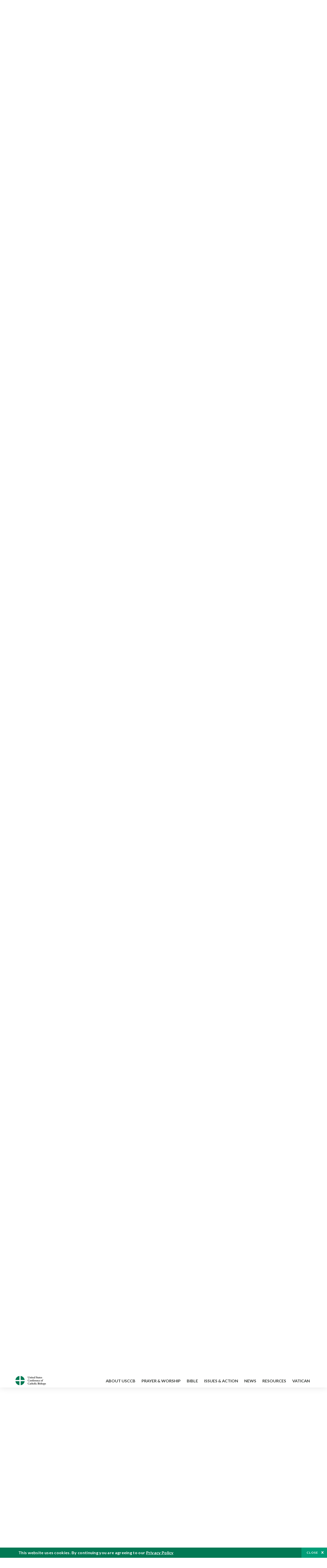

--- FILE ---
content_type: text/html; charset=UTF-8
request_url: https://bible.usccb.org/bible/john/6?58
body_size: 20351
content:
<!DOCTYPE html>
<html lang="en" dir="ltr" prefix="og: https://ogp.me/ns#">
  <head>
<!-- Google Tag Manager -->
<script>(function(w,d,s,l,i){w[l]=w[l]||[];w[l].push({'gtm.start':
new Date().getTime(),event:'gtm.js'});var f=d.getElementsByTagName(s)[0],
j=d.createElement(s),dl=l!='dataLayer'?'&l='+l:'';j.async=true;j.src=
'https://www.googletagmanager.com/gtm.js?id='+i+dl;f.parentNode.insertBefore(j,f);
})(window,document,'script','dataLayer','GTM-5JHPTP');</script>
<!-- End Google Tag Manager -->
    <meta charset="utf-8" />
<meta name="description" content="CHAPTER 6 Multiplication of the Loaves.* 1a After this, Jesus went across the Sea of Galilee [of Tiberias].* 2A large crowd followed him, because they saw the signs he was performing on the sick. 3Jesus went up on the moun" />
<link rel="canonical" href="https://bible.usccb.org/bible/john/6" />
<meta property="og:site_name" content="USCCB" />
<meta property="og:url" content="https://bible.usccb.org/bible/john/6" />
<meta property="og:title" content="John, CHAPTER 6" />
<meta property="og:description" content="Daily Bible Readings, Podcast Audio and Videos and Prayers brought to you by the United States Conference of Catholic Bishops." />
<meta property="og:image" content="https://bible.usccb.org/sites/default/files/usccb_logo_text.png" />
<meta property="og:image:url" content="https://bible.usccb.org/sites/default/files/usccb_logo_text.png" />
<meta name="twitter:card" content="summary_large_image" />
<meta name="twitter:title" content="John, CHAPTER 6" />
<meta name="twitter:site" content="@usccb" />
<meta name="twitter:description" content="Daily Bible Readings, Podcast Audio and Videos and Prayers brought to you by the United States Conference of Catholic Bishops." />
<meta name="twitter:creator" content="@usccb" />
<meta name="twitter:image" content="https://bible.usccb.org/sites/default/files/usccb_logo_text.png" />
<meta name="Generator" content="Drupal 10 (https://www.drupal.org)" />
<meta name="MobileOptimized" content="width" />
<meta name="HandheldFriendly" content="true" />
<meta name="viewport" content="width=device-width, initial-scale=1.0" />
<meta property="og:url" content="https://bible.usccb.org/bible/john/6" />
<meta property="og:title" content="John, CHAPTER 6 | USCCB" />
<meta property="og:image" content="https://bible.usccb.org/themes/custom/usccb_readings/images/share.jpg" />
<meta property="twitter:card" content="summary" />
<meta property="twitter:title" content="John, CHAPTER 6 | USCCB" />
<meta property="twitter:image" content="https://bible.usccb.org/themes/custom/usccb_readings/images/share.jpg" />
<meta property="twitter:url" content="https://bible.usccb.org/bible/john/6" />
<link rel="alternate" type="text/markdown" title="John, CHAPTER 6" href="https://bible.usccb.org/bible/john/6.md" />
<link rel="icon" href="/sites/default/files/Ox8RYeG3.ico" type="image/vnd.microsoft.icon" />
<link rel="alternate" hreflang="en" href="https://bible.usccb.org/bible/john/6" />
<link rel="amphtml" href="https://bible.usccb.org/bible/john/6?amp" />

    <title>John, CHAPTER 6 | USCCB</title>
    <link rel="stylesheet" media="all" href="/sites/default/files/css/css_nwZEUMRor3e8VPqiNcx6BoIMwMl2SFRjfI7g1g0NedM.css?delta=0&amp;language=en&amp;theme=usccb_readings&amp;include=eJxtjMEOAiEMRH8It59ESplgYwFDQbN-vZs1evIy780chjUWbcQngrChZR70lW1eURHE2H2nxP7zCncu8CB9gFoflU1fCFhRer8pDtS7KTcB_Rtj4oHgu0_Uz_NykRQHOGsrTsV6Yrv43O3o4aF4Op251Z6X4Q3GGkkd" />
<link rel="stylesheet" media="all" href="/sites/default/files/css/css_JDMbDnyz3oec4pEYs8M3JJkUqP7WY31Muh8oNfhZC8c.css?delta=1&amp;language=en&amp;theme=usccb_readings&amp;include=eJxtjMEOAiEMRH8It59ESplgYwFDQbN-vZs1evIy780chjUWbcQngrChZR70lW1eURHE2H2nxP7zCncu8CB9gFoflU1fCFhRer8pDtS7KTcB_Rtj4oHgu0_Uz_NykRQHOGsrTsV6Yrv43O3o4aF4Op251Z6X4Q3GGkkd" />

    
    <meta name="msvalidate.01" content="3269934155CEF2C15973D293DE678355" />
  </head>
  <body class="path-node page-node-type-bible">
<!-- Google Tag Manager (noscript) -->
<noscript><iframe src="https://www.googletagmanager.com/ns.html?id=GTM-5JHPTP"
height="0" width="0" style="display:none;visibility:hidden"></iframe></noscript>
<!-- End Google Tag Manager (noscript) -->
        <a href="#main-content" class="visually-hidden focusable skip-link">
      Skip to main content
    </a>
    
      <div class="dialog-off-canvas-main-canvas" data-off-canvas-main-canvas>
    <div class="layout-container">

  <header id="header" role="banner">
    <div class="container">
        <div class="region region-logo">
    <div id="block-ai-branding" class="block block-system block-system-branding-block">
  
    
        <a href="https://usccb.org" rel="home" class="site-logo">
      <img src="/themes/custom/usccb_readings/usccb-logo.svg" alt="Home" />
    </a>
      </div>

  </div>

        <div class="region region-header">
    <div class="wrapper">
      <div class="search-form block block-ai-search-form block-search-block" data-drupal-selector="search-form" id="block-searchblock">
  
    
  <span class="toggler icon-search"></span>
      <form action="/bible/john/6?58=" method="post" id="search-form" accept-charset="UTF-8">
  <div class="js-form-item form-item js-form-type-textfield form-type-textfield js-form-item-search form-item-search form-no-label">
        <input data-drupal-selector="edit-search" type="text" id="edit-search" name="search" value="" size="60" maxlength="128" placeholder="Search" class="form-text" />

        </div>
<input data-drupal-selector="edit-submit" type="submit" id="edit-submit" name="op" value="Go" class="button js-form-submit form-submit" />
<input autocomplete="off" data-drupal-selector="form-czsbx2ykzsvclqcae3kwhgfxqn3zhrs-zv3lzzacwbi" type="hidden" name="form_build_id" value="form-CZsbx2ykzsvCLqCAe3Kwhgfxqn3zHRS-zV3lzZacWbI" />
<input data-drupal-selector="edit-search-form" type="hidden" name="form_id" value="search_form" />

</form>

  </div>


	<nav role="navigation" aria-labelledby="block-menu-top-buttons-menu" id="block-menu-top-buttons" class="block block-menu navigation menu--top-buttons">
            
  <h2 class="visually-hidden" id="block-menu-top-buttons-menu">Menu: Top Buttons</h2>
  

        
              <ul class="menu">
                                         
            
      <li class="menu-item mobile-off">
        <a href="https://usccb.org/help-now" class="btn big" target="_self" data-drupal-link-system-path="node/25731">Help Now</a>
              </li>
                                     
            
      <li class="menu-item mobile-on">
        <a href="https://bible.usccb.org/" class="btn big">Readings</a>
              </li>
                       
            
      <li class="menu-item">
        <a href="https://usccb.org/search" class="icon icon-search no-label" data-drupal-link-system-path="search">Search</a>
              </li>
        </ul>
  


  </nav>



	<nav role="navigation" aria-labelledby="block-menu-top-menu" id="block-menu-top" class="block block-menu navigation menu--top">
            
  <h2 class="visually-hidden" id="block-menu-top-menu">Menu: Top</h2>
  

        
              <ul class="menu">
                           
            
      <li class="menu-item">
        <a href="https://bible.usccb.org/" class="no-margin">Daily Readings</a>
              </li>
                       
            
      <li class="menu-item">
        <a href="https://bible.usccb.org/readings/calendar" class="icon-calendar no-name">Daily Readings Calendar</a>
              </li>
                       
            
      <li class="menu-item">
        <a href="https://usccb.org/mass-times" data-drupal-link-system-path="mass-times">Find a Parish</a>
              </li>
                       
            
      <li class="menu-item">
        <a href="https://usccb.org/committees/protection-children-young-people/how-report-abuse" data-drupal-link-system-path="node/51478">Report Abuse</a>
              </li>
        </ul>
  


  </nav>


    </div>
  </div>

    </div>
  </header>
  <div id="primary_menu" role="banner">
    <div class="container">
        <div class="region region-primary-menu">
    <div id="block-importedmenumain" class="block block-block-content block-block-content604d0cab-656d-4261-ab18-80c24d9bdbd0">
  
    
      
	<nav role="navigation" aria-labelledby="block-ai-main-menu-menu" id="block-ai-main-menu" class="block block-menu navigation menu--main">
            
  <h2 class="visually-hidden" id="block-ai-main-menu-menu">Main navigation</h2>
  

        
              <ul class="menu">
                                         
            
      <li class="menu-item mobile-on">
        <a href="https://bible.usccb.org/">Daily Readings</a>
              </li>
                       
            
      <li class="menu-item menu-item--expanded">
        <span class="linkoff">About USCCB</span>
                                <ul class="menu">
                           
            
      <li class="menu-item">
        <a href="https://usccb.org/about" data-drupal-link-system-path="node/25775">Our Role &amp; Mission</a>
              </li>
                       
            
      <li class="menu-item">
        <a href="https://usccb.org/about/strategic-plan">Mission Directive</a>
              </li>
                       
            
      <li class="menu-item">
        <a href="https://usccb.org/about/leadership" data-drupal-link-system-path="node/25809">Leadership</a>
              </li>
                       
            
      <li class="menu-item">
        <a href="https://usccb.org/about/bishops-and-dioceses" data-drupal-link-system-path="node/25779">Bishops and Dioceses</a>
              </li>
                       
            
      <li class="menu-item">
        <a href="https://usccb.org/offices" data-drupal-link-system-path="node/25825">Offices &amp; Committees</a>
              </li>
                       
            
      <li class="menu-item menu-item--collapsed">
        <a href="https://usccb.org/committees/communications/usccb-general-assemblies">Plenary Assemblies</a>
              </li>
                       
            
      <li class="menu-item">
        <a href="https://usccb.org/about/financial-reporting" data-drupal-link-system-path="node/25782">Financial Reporting</a>
              </li>
                       
            
      <li class="menu-item">
        <a href="https://usccb.org/careers" data-drupal-link-system-path="node/25777">Careers</a>
              </li>
                       
            
      <li class="menu-item">
        <a href="https://usccb.org/events" data-drupal-link-system-path="events">Events</a>
              </li>
                       
            
      <li class="menu-item">
        <a href="https://usccb.org/contact-us" data-drupal-link-system-path="node/25659">Contact</a>
              </li>
        </ul>
  
              </li>
                       
            
      <li class="menu-item menu-item--expanded">
        <span class="linkoff">Prayer &amp; Worship</span>
                                <ul class="menu">
                           
            
      <li class="menu-item">
        <a href="https://bible.usccb.org/readings/calendar">Daily Readings Calendar</a>
              </li>
                       
            
      <li class="menu-item">
        <a href="https://usccb.org/catholic-prayers" data-drupal-link-system-path="node/25816">Prayer</a>
              </li>
                       
            
      <li class="menu-item">
        <a href="https://usccb.org/mass-times" data-drupal-link-system-path="mass-times">Search Mass Times</a>
              </li>
                       
            
      <li class="menu-item">
        <a href="https://usccb.org/prayer-and-worship/the-mass" data-drupal-link-system-path="node/25850">The Mass</a>
              </li>
                       
            
      <li class="menu-item">
        <a href="https://usccb.org/prayer-and-worship/sacraments-and-sacramentals" data-drupal-link-system-path="node/25826">Sacraments</a>
              </li>
                       
            
      <li class="menu-item">
        <a href="https://usccb.org/prayer-and-worship/liturgy-of-the-hours" data-drupal-link-system-path="node/25818">Liturgy of the Hours</a>
              </li>
                       
            
      <li class="menu-item">
        <a href="https://usccb.org/prayer-worship/liturgical-year" data-drupal-link-system-path="node/49484">Liturgical Year &amp; Calendar</a>
              </li>
        </ul>
  
              </li>
                       
            
      <li class="menu-item menu-item--expanded">
        <span class="linkoff">Bible</span>
                                <ul class="menu">
                           
            
      <li class="menu-item">
        <a href="https://usccb.org/bible/understanding-the-bible" data-drupal-link-system-path="node/25778">Understanding the Bible</a>
              </li>
                       
            
      <li class="menu-item">
        <a href="https://bible.usccb.org/bible">Books of the Bible</a>
              </li>
                       
            
      <li class="menu-item">
        <a href="https://usccb.org/offices/new-american-bible/approved-translations-bible" data-drupal-link-system-path="node/41935">Approved Translations</a>
              </li>
                       
            
      <li class="menu-item">
        <a href="https://usccb.org/faq" data-drupal-link-system-path="taxonomy/term/8664">Bible FAQ</a>
              </li>
                       
            
      <li class="menu-item">
        <a href="https://usccb.org/offices/new-american-bible/study-materials" data-drupal-link-system-path="node/41917">Study Materials</a>
              </li>
                       
            
      <li class="menu-item">
        <a href="https://usccb.org/offices/new-american-bible/liturgy" data-drupal-link-system-path="node/41919">The Bible in Liturgy</a>
              </li>
                       
            
      <li class="menu-item">
        <a href="https://usccb.org/offices/new-american-bible/permissions" data-drupal-link-system-path="node/41922">Bible Permissions</a>
              </li>
        </ul>
  
              </li>
                       
            
      <li class="menu-item menu-item--expanded">
        <span class="linkoff">Issues &amp; Action</span>
                                <ul class="menu">
                                         
            
      <li class="menu-item menu-item--expanded opened no-closed">
        <span class="linkoff">Issues</span>
                                <ul class="menu">
                           
            
      <li class="menu-item">
        <a href="https://usccb.org/topics" data-drupal-link-system-path="node/25658">Topics</a>
              </li>
        </ul>
  
              </li>
                                     
            
      <li class="menu-item menu-item--expanded opened no-closed">
        <span class="linkoff">Act Now</span>
                                <ul class="menu">
                           
            
      <li class="menu-item">
        <a href="https://usccb.org/help-now" data-drupal-link-system-path="node/25731">Help Now</a>
              </li>
                       
            
      <li class="menu-item">
        <a href="https://usccb.org/take-action" data-drupal-link-system-path="node/30414">Take Action</a>
              </li>
                       
            
      <li class="menu-item">
        <a href="https://www.votervoice.net/USCCB/home" target="_blank">Contact Public Officials</a>
              </li>
                       
            
      <li class="menu-item">
        <a href="https://usccb.org/events" data-drupal-link-system-path="events">Meetings &amp; Events</a>
              </li>
                       
            
      <li class="menu-item">
        <a href="https://usccb.org/get-connected" data-drupal-link-system-path="node/25811">Get Connected</a>
              </li>
                       
            
      <li class="menu-item">
        <a href="https://usccb.org/issues-and-action/take-action-now/pray" data-drupal-link-system-path="node/25851">Pray</a>
              </li>
        </ul>
  
              </li>
        </ul>
  
              </li>
                                     
            
      <li class="menu-item menu-item--expanded align-right">
        <span class="linkoff">News</span>
                                <ul class="menu">
                           
            
      <li class="menu-item">
        <a href="https://usccb.org/newsroom" class="main-menu-link newsroom" data-drupal-link-system-path="newsroom">Newsroom</a>
              </li>
                       
            
      <li class="menu-item">
        <a href="https://usccb.org/newsroom?f%5B0%5D=type%3A9043" class="main-menu-link catholic-news-service" data-drupal-link-query="{&quot;f&quot;:[&quot;type:9043&quot;]}" data-drupal-link-system-path="newsroom">Catholic News Service</a>
              </li>
                       
            
      <li class="menu-item">
        <a href="https://usccb.org/offices/public-affairs" data-drupal-link-system-path="node/40">Public Affairs</a>
              </li>
                       
            
      <li class="menu-item">
        <a href="https://usccb.org/podcasts">Catholic Current Podcasts</a>
              </li>
        </ul>
  
              </li>
                                     
            
      <li class="menu-item menu-item--expanded align-right">
        <span class="linkoff">Resources</span>
                                <ul class="menu">
                           
            
      <li class="menu-item">
        <a href="https://usccb.org/resources" data-drupal-link-system-path="node/25748">Resource Library</a>
              </li>
                       
            
      <li class="menu-item">
        <a href="https://www.usccb.org/beliefs-and-teachings/what-we-believe/catechism/catechism-of-the-catholic-church">Catechism of the Catholic Church</a>
              </li>
                       
            
      <li class="menu-item">
        <a href="https://www.usccb.org/committees/jubilee-2025" title="Link to USCCB Jubilee 2025 ">Jubilee 2025</a>
              </li>
                       
            
      <li class="menu-item">
        <a href="https://usccb.org/get-connected" data-drupal-link-system-path="node/25811">Get Connected</a>
              </li>
                       
            
      <li class="menu-item">
        <a href="https://usccb.org/newsletters" data-drupal-link-system-path="node/50856">Newsletter Signup</a>
              </li>
                       
            
      <li class="menu-item">
        <a href="https://www.catholicnews.com/movie-reviews/" target="_blank">Movie Reviews</a>
              </li>
                       
            
      <li class="menu-item">
        <a href="https://usccb.org/events" data-drupal-link-system-path="events">Events Calendar</a>
              </li>
        </ul>
  
              </li>
                                     
            
      <li class="menu-item menu-item--expanded align-right">
        <span title="Link list for Vatican website">Vatican</span>
                                <ul class="menu">
                           
            
      <li class="menu-item">
        <a href="https://www.vatican.va/content/vatican/en.html" title="The Holy See Website">The Holy See</a>
              </li>
                       
            
      <li class="menu-item">
        <a href="https://www.vaticannews.va/" title="News from the Vatican website">Vatican News</a>
              </li>
        </ul>
  
              </li>
        </ul>
  


  </nav>

  </div>
<div id="block-colorlogo" class="b-color-logo block block-block-content block-block-contentac11a3d7-d882-4a0b-868e-977b3c672af2">
  
    
      
	<p><a href="/"><img alt="United States Conference of Catholic Bishops" data-entity-type="file" data-entity-uuid="be71ae96-e4ab-488a-adc1-259f103ab267" src="/sites/default/files/inline-images/usccb-logo-color.png" width="600" height="180" loading="lazy"></a></p>


  </div>
<div class="search-form mobile block block-ai-search-form block-search-block" data-drupal-selector="search-form-2" id="block-searchblock-2">
  
    
      <form action="/bible/john/6?58=" method="post" id="search-form--2" accept-charset="UTF-8">
  <div class="js-form-item form-item js-form-type-textfield form-type-textfield js-form-item-search form-item-search form-no-label">
        <input data-drupal-selector="edit-search" type="text" id="edit-search--2" name="search" value="" size="60" maxlength="128" placeholder="Search" class="form-text" />

        </div>
<input data-drupal-selector="edit-submit" type="submit" id="edit-submit--2" name="op" value="Go" class="button js-form-submit form-submit" />
<input autocomplete="off" data-drupal-selector="form-2t1txoslad5opz0ypfopm3foub6s6vroshxyvllba-0" type="hidden" name="form_build_id" value="form-2T1txOslAd5OPZ0YPFopM3fouB6s6vROShXYvLlbA-0" />
<input data-drupal-selector="edit-search-form-2" type="hidden" name="form_id" value="search_form" />

</form>

  </div>

  </div>

    </div>
  </div>

  

  

  

  

  <main id="page" role="main">
    <div id="page-container">
      <a id="main-content" tabindex="-1"></a>      <div class="layout-content">
          <div class="region region-content">
    <div data-drupal-messages-fallback class="hidden"></div>
<div id="block-usccb-readings-content" class="block block-system block-system-main-block">
  
    
      <div class="wr-block b-title-page padding-top-s padding-bottom-xxs to-center">
  <div class="container">
    <div class="row">
      <div class="p-wrap">
        <div class="innerblock">
          <h1 class="title-page">John</h1>
        </div>
      </div>
    </div>
  </div>
</div>
<div class="page-container book-page">
  <div class="content">
    <div class="wr-block b-pager padding-top-s border-bottom">
      <div class="container">
        <div class="row">
          <div class="p-wrap">
            <div class="innerblock">
              <nav class="pager" role="navigation" aria-labelledby="pagination-heading">
                <h4 class="pager__heading visually-hidden">Pagination</h4>
                <ul class="pager__items js-pager__items">
                  <li class="pager__item pager__item--previous disabled">
                                                                    <a href="/bible/john/5" title="Go to previous page" rel="prev">
                          <span class="visually-hidden">Previous chapter</span>
                          <span aria-hidden="true">Previous chapter</span
                        >
                        </a>
                                      </li>
                  <li class="pager__item is-active">Chapter 6</li>
                  <li class="pager__item pager__item--next">
                                        <a href="/bible/john/7" title="Go to next page" rel="next">
                                          <span class="visually-hidden">Next chapter</span>
                      <span aria-hidden="true">Next chapter</span>
                                        </a>
                                      </li>
                </ul>
              </nav>
            </div>
          </div>
        </div>
      </div>
    </div>
    <div class="wr-block b-contents">
      <div class="container">
        <div class="row">
          <div class="p-wrap">
            <div class="innerblock">
                <div class="views-element-container"><div class="view view-bible-navigation view-id-bible_navigation view-display-id-block_1 js-view-dom-id-2bb9038570164dd90897487df2aeba02845b57ca55b5275519cb45e1e9e46358">
  
    
      
      <div class="view-content">
      <div class="item-list">
  
  <ul class="items">

          <li><div class="views-field views-field-name"><span class="field-content">            <a href="/bible/john/0">Introduction</a>
    </span></div></li>
          <li><div class="views-field views-field-name"><span class="field-content">            <a href="/bible/john/1">1</a>
    </span></div></li>
          <li><div class="views-field views-field-name"><span class="field-content">            <a href="/bible/john/2">2</a>
    </span></div></li>
          <li><div class="views-field views-field-name"><span class="field-content">            <a href="/bible/john/3">3</a>
    </span></div></li>
          <li><div class="views-field views-field-name"><span class="field-content">            <a href="/bible/john/4">4</a>
    </span></div></li>
          <li><div class="views-field views-field-name"><span class="field-content">            <a href="/bible/john/5">5</a>
    </span></div></li>
          <li><div class="views-field views-field-name"><span class="field-content">            6
    </span></div></li>
          <li><div class="views-field views-field-name"><span class="field-content">            <a href="/bible/john/7">7</a>
    </span></div></li>
          <li><div class="views-field views-field-name"><span class="field-content">            <a href="/bible/john/8">8</a>
    </span></div></li>
          <li><div class="views-field views-field-name"><span class="field-content">            <a href="/bible/john/9">9</a>
    </span></div></li>
          <li><div class="views-field views-field-name"><span class="field-content">            <a href="/bible/john/10">10</a>
    </span></div></li>
          <li><div class="views-field views-field-name"><span class="field-content">            <a href="/bible/john/11">11</a>
    </span></div></li>
          <li><div class="views-field views-field-name"><span class="field-content">            <a href="/bible/john/12">12</a>
    </span></div></li>
          <li><div class="views-field views-field-name"><span class="field-content">            <a href="/bible/john/13">13</a>
    </span></div></li>
          <li><div class="views-field views-field-name"><span class="field-content">            <a href="/bible/john/14">14</a>
    </span></div></li>
          <li><div class="views-field views-field-name"><span class="field-content">            <a href="/bible/john/15">15</a>
    </span></div></li>
          <li><div class="views-field views-field-name"><span class="field-content">            <a href="/bible/john/16">16</a>
    </span></div></li>
          <li><div class="views-field views-field-name"><span class="field-content">            <a href="/bible/john/17">17</a>
    </span></div></li>
          <li><div class="views-field views-field-name"><span class="field-content">            <a href="/bible/john/18">18</a>
    </span></div></li>
          <li><div class="views-field views-field-name"><span class="field-content">            <a href="/bible/john/19">19</a>
    </span></div></li>
          <li><div class="views-field views-field-name"><span class="field-content">            <a href="/bible/john/20">20</a>
    </span></div></li>
          <li><div class="views-field views-field-name"><span class="field-content">            <a href="/bible/john/21">21</a>
    </span></div></li>
    
  </ul>

</div>

    </div>
  
          </div>
</div>

            </div>
          </div>
        </div>
      </div>
    </div>

    <div class="p-wrap col-lg-10 offset-lg-1 col-xl-8 offset-xl-2 col-xxl-6 offset-xxl-3 ">
      <div class="row-2">
        
        <div class="contentarea" id="scribeI"><h3 class="ch" id="51006000">CHAPTER 6</h3>
<p class="pf"><b>Multiplication of the Loaves.</b><a class="fnref" href="#51006001-1"><sup>*</sup></a>
<a name="51006001"><span class="bcv">1</span><a class="enref" href="#51006001-a"><sup>a</sup></a> After this, Jesus went across the Sea of Galilee [of Tiberias].<a class="fnref" href="#51006001-2"><sup>*</sup></a>
<a name="51006002"><span class="bcv">2</span>A large crowd followed him, because they saw the signs he was performing on the sick.
<a name="51006003"><span class="bcv">3</span>Jesus went up on the mountain, and there he sat down with his disciples.
<a name="51006004"><span class="bcv">4</span>The Jewish feast of Passover was near.<a class="enref" href="#51006004-b"><sup>b</sup></a>
<a name="51006005"><span class="bcv">5</span><a class="fnref" href="#51006005-1"><sup>*</sup></a> When Jesus raised his eyes and saw that a large crowd was coming to him, he said to Philip,<a class="enref" href="#51006005-c"><sup>c</sup></a> “Where can we buy enough food for them to eat?”
<a name="51006006"><span class="bcv">6</span><a class="fnref" href="#51006006-1"><sup>*</sup></a> He said this to test him, because he himself knew what he was going to do.
<a name="51006007"><span class="bcv">7</span>Philip answered him, “Two hundred days’ wages<a class="fnref" href="#51006007-1"><sup>*</sup></a> worth of food would not be enough for each of them to have a little [bit].”<a class="enref" href="#51006007-d"><sup>d</sup></a>
<a name="51006008"><span class="bcv">8</span>One of his disciples, Andrew, the brother of Simon Peter, said to him,
<a name="51006009"><span class="bcv">9</span>“There is a boy here who has five barley loaves<a class="fnref" href="#51006009-1"><sup>*</sup></a> and two fish; but what good are these for so many?”<a class="enref" href="#51006009-e"><sup>e</sup></a>
<a name="51006010"><span class="bcv">10</span>Jesus said, “Have the people recline.” Now there was a great deal of grass<a class="fnref" href="#51006010-1"><sup>*</sup></a> in that place. So the men reclined, about five thousand in number.<a class="enref" href="#51006010-f"><sup>f</sup></a>
<a name="51006011"><span class="bcv">11</span>Then Jesus took the loaves, gave thanks, and distributed them to those who were reclining, and also as much of the fish as they wanted.<a class="enref" href="#51006011-g"><sup>g</sup></a>
<a name="51006012"><span class="bcv">12</span>When they had had their fill, he said to his disciples, “Gather the fragments left over, so that nothing will be wasted.”
<a name="51006013"><span class="bcv">13</span>So they collected them, and filled twelve wicker baskets<a class="fnref" href="#51006013-1"><sup>*</sup></a> with fragments from the five barley loaves that had been more than they could eat.
<a name="51006014"><span class="bcv">14</span>When the people saw the sign he had done, they said, “This is truly the Prophet,<a class="fnref" href="#51006014-1"><sup>*</sup></a> the one who is to come into the world.”<a class="enref" href="#51006014-h"><sup>h</sup></a>
<a name="51006015"><span class="bcv">15</span>Since Jesus knew that they were going to come and carry him off to make him king, he withdrew again to the mountain alone.<a class="enref" href="#51006015-i"><sup>i</sup></a>
</a></a></a></a></a></a></a></a></a></a></a></a></a></a></a></p>
<p class="pl"><b>Walking on the Water.</b><a class="fnref" href="#51006016-1"><sup>*</sup></a>
<a name="51006016"><span class="bcv">16</span><a class="enref" href="#51006016-j"><sup>j</sup></a> When it was evening, his disciples went down to the sea,
<a name="51006017"><span class="bcv">17</span>embarked in a boat, and went across the sea to Capernaum. It had already grown dark, and Jesus had not yet come to them.
<a name="51006018"><span class="bcv">18</span>The sea was stirred up because a strong wind was blowing.
<a name="51006019"><span class="bcv">19</span>When they had rowed about three or four miles, they saw Jesus walking on the sea<a class="fnref" href="#51006019-1"><sup>*</sup></a> and coming near the boat, and they began to be afraid.<a class="enref" href="#51006019-k"><sup>k</sup></a>
<a name="51006020"><span class="bcv">20</span>But he said to them, “It is I.<a class="fnref" href="#51006020-1"><sup>*</sup></a> Do not be afraid.”
<a name="51006021"><span class="bcv">21</span>They wanted to take him into the boat, but the boat immediately arrived at the shore to which they were heading.
</a></a></a></a></a></a></p>
<p class="pl"><b>The Bread of Life Discourse.</b>
<a name="51006022"><span class="bcv">22</span><a class="fnref" href="#51006022-1"><sup>*</sup></a> The next day, the crowd that remained across the sea saw that there had been only one boat there, and that Jesus had not gone along with his disciples in the boat, but only his disciples had left.
<a name="51006023"><span class="bcv">23</span><a class="fnref" href="#51006023-1"><sup>*</sup></a> Other boats came from Tiberias near the place where they had eaten the bread when the Lord gave thanks.
<a name="51006024"><span class="bcv">24</span>When the crowd saw that neither Jesus nor his disciples were there, they themselves got into boats and came to Capernaum looking for Jesus.
<a name="51006025"><span class="bcv">25</span>And when they found him across the sea they said to him, “Rabbi, when did you get here?”
<a name="51006026"><span class="bcv">26</span>Jesus answered them and said, “Amen, amen, I say to you, you are looking for me not because you saw signs but because you ate the loaves and were filled.
<a name="51006027"><span class="bcv">27</span>Do not work for food that perishes but for the food that endures for eternal life,<a class="fnref" href="#51006027-1"><sup>*</sup></a> which the Son of Man will give you. For on him the Father, God, has set his seal.”<a class="enref" href="#51006027-l"><sup>l</sup></a>
<a name="51006028"><span class="bcv">28</span>So they said to him, “What can we do to accomplish the works of God?”
<a name="51006029"><span class="bcv">29</span>Jesus answered and said to them, “This is the work of God, that you believe in the one he sent.”
<a name="51006030"><span class="bcv">30</span>So they said to him, “What sign can you do, that we may see and believe in you? What can you do?<a class="enref" href="#51006030-m"><sup>m</sup></a>
<a name="51006031"><span class="bcv">31</span><a class="fnref" href="#51006031-1"><sup>*</sup></a> Our ancestors ate manna in the desert, as it is written:<a class="enref" href="#51006031-n"><sup>n</sup></a>
</a></a></a></a></a></a></a></a></a></a></p>
<p class="pos">‘He gave them bread from heaven to eat.’”</p>
<p class="pcon">
<a name="51006032"><span class="bcv">32</span>So Jesus said to them, “Amen, amen, I say to you, it was not Moses who gave the bread from heaven; my Father gives you the true bread from heaven.<a class="enref" href="#51006032-o"><sup>o</sup></a>
<a name="51006033"><span class="bcv">33</span>For the bread of God is that which comes down from heaven and gives life to the world.”
</a></a></p>
<p>
<a name="51006034"><span class="bcv">34</span><a class="enref" href="#51006034-p"><sup>p</sup></a> So they said to him, “Sir, give us this bread always.”
<a name="51006035"><span class="bcv">35</span><a class="fnref" href="#51006035-1"><sup>*</sup></a> Jesus said to them, “I am the bread of life; whoever comes to me will never hunger, and whoever believes in me will never thirst.<a class="enref" href="#51006035-q"><sup>q</sup></a>
<a name="51006036"><span class="bcv">36</span>But I told you that although you have seen [me], you do not believe.<a class="enref" href="#51006036-r"><sup>r</sup></a>
<a name="51006037"><span class="bcv">37</span>Everything that the Father gives me will come to me, and I will not reject anyone who comes to me,
<a name="51006038"><span class="bcv">38</span>because I came down from heaven not to do my own will but the will of the one who sent me.<a class="enref" href="#51006038-s"><sup>s</sup></a>
<a name="51006039"><span class="bcv">39</span>And this is the will of the one who sent me, that I should not lose anything of what he gave me, but that I should raise it [on] the last day.<a class="enref" href="#51006039-t"><sup>t</sup></a>
<a name="51006040"><span class="bcv">40</span>For this is the will of my Father, that everyone who sees the Son and believes in him may have eternal life, and I shall raise him [on] the last day.”<a class="enref" href="#51006040-u"><sup>u</sup></a>
</a></a></a></a></a></a></a></p>
<p>
<a name="51006041"><span class="bcv">41</span>The Jews murmured about him because he said, “I am the bread that came down from heaven,”
<a name="51006042"><span class="bcv">42</span>and they said, “Is this not Jesus, the son of Joseph? Do we not know his father and mother? Then how can he say, ‘I have come down from heaven’?”<a class="enref" href="#51006042-v"><sup>v</sup></a>
<a name="51006043"><span class="bcv">43</span>Jesus answered and said to them, “Stop murmuring<a class="fnref" href="#51006043-1"><sup>*</sup></a> among yourselves.<a class="enref" href="#51006043-w"><sup>w</sup></a>
<a name="51006044"><span class="bcv">44</span>No one can come to me unless the Father who sent me draw him, and I will raise him on the last day.
<a name="51006045"><span class="bcv">45</span>It is written in the prophets:
</a></a></a></a></a></p>
<p class="pos">‘They shall all be taught by God.’</p>
<p class="pcon">
Everyone who listens to my Father and learns from him comes to me.<a class="enref" href="#51006045-x"><sup>x</sup></a>
<a name="51006046"><span class="bcv">46</span>Not that anyone has seen the Father except the one who is from God; he has seen the Father.<a class="enref" href="#51006046-y"><sup>y</sup></a>
<a name="51006047"><span class="bcv">47</span>Amen, amen, I say to you, whoever believes has eternal life.
<a name="51006048"><span class="bcv">48</span>I am the bread of life.
<a name="51006049"><span class="bcv">49</span>Your ancestors ate the manna in the desert, but they died;<a class="enref" href="#51006049-z"><sup>z</sup></a>
<a name="51006050"><span class="bcv">50</span>this is the bread that comes down from heaven so that one may eat it and not die.
<a name="51006051"><span class="bcv">51</span>I am the living bread that came down from heaven; whoever eats this bread will live forever; and the bread that I will give is my flesh for the life of the world.”<a class="enref" href="#51006051-a"><sup>a</sup></a>
</a></a></a></a></a></a></p>
<p>
<a name="51006052"><span class="bcv">52</span>The Jews quarreled among themselves, saying, “How can this man give us [his] flesh to eat?”
<a name="51006053"><span class="bcv">53</span>Jesus said to them, “Amen, amen, I say to you, unless you eat the flesh of the Son of Man and drink his blood, you do not have life within you.
<a name="51006054"><span class="bcv">54</span>Whoever eats<a class="fnref" href="#51006054-1"><sup>*</sup></a> my flesh and drinks my blood has eternal life, and I will raise him on the last day.
<a name="51006055"><span class="bcv">55</span>For my flesh is true food, and my blood is true drink.
<a name="51006056"><span class="bcv">56</span>Whoever eats my flesh and drinks my blood remains in me and I in him.
<a name="51006057"><span class="bcv">57</span>Just as the living Father sent me and I have life because of the Father, so also the one who feeds on me will have life because of me.<a class="enref" href="#51006057-b"><sup>b</sup></a>
<a name="51006058"><span class="bcv">58</span>This is the bread that came down from heaven. Unlike your ancestors who ate and still died, whoever eats this bread will live forever.”
<a name="51006059"><span class="bcv">59</span>These things he said while teaching in the synagogue in Capernaum.
</a></a></a></a></a></a></a></a></p>
<p class="pl"><b>The Words of Eternal Life.</b><a class="fnref" href="#51006060-1"><sup>*</sup></a>
<a name="51006060"><span class="bcv">60</span>Then many of his disciples who were listening said, “This saying is hard; who can accept it?”
<a name="51006061"><span class="bcv">61</span>Since Jesus knew that his disciples were murmuring about this, he said to them, “Does this shock you?
<a name="51006062"><span class="bcv">62</span>What if you were to see the Son of Man ascending to where he was before?<a class="fnref" href="#51006062-1"><sup>*</sup></a>
<a name="51006063"><span class="bcv">63</span>It is the spirit that gives life, while the flesh<a class="fnref" href="#51006063-1"><sup>*</sup></a> is of no avail. The words I have spoken to you are spirit and life.
<a name="51006064"><span class="bcv">64</span>But there are some of you who do not believe.” Jesus knew from the beginning the ones who would not believe and the one who would betray him.<a class="enref" href="#51006064-c"><sup>c</sup></a>
<a name="51006065"><span class="bcv">65</span>And he said, “For this reason I have told you that no one can come to me unless it is granted him by my Father.”
</a></a></a></a></a></a></p>
<p>
<a name="51006066"><span class="bcv">66</span>As a result of this, many [of] his disciples returned to their former way of life and no longer accompanied him.
<a name="51006067"><span class="bcv">67</span>Jesus then said to the Twelve, “Do you also want to leave?”
<a name="51006068"><span class="bcv">68</span>Simon Peter answered him, “Master, to whom shall we go? You have the words of eternal life.
<a name="51006069"><span class="bcv">69</span>We have come to believe and are convinced that you are the Holy One of God.”<a class="enref" href="#51006069-d"><sup>d</sup></a>
<a name="51006070"><span class="bcv">70</span>Jesus answered them, “Did I not choose you twelve? Yet is not one of you a devil?”
<a name="51006071"><span class="bcv">71</span>He was referring to Judas, son of Simon the Iscariot; it was he who would betray him, one of the Twelve.<a class="enref" href="#51006071-e"><sup>e</sup></a>
</a></a></a></a></a></a></p>
<p class="fn" id="51006001-1">* [<a href="/bible/john/6?1">6:1</a>–<a href="/bible/john/6?15">15</a>] This story of the multiplication of the loaves is the fourth sign (cf. note on <a href="/bible/john/5?1">Jn 5:1</a>–<a href="/bible/john/5?47">47</a>). It is the only miracle story found in all four gospels (occurring twice in Mark and Matthew). See notes on <a href="/bible/matthew/14?13">Mt 14:13</a>–<a href="/bible/matthew/14?21">21</a>; <a href="/bible/matthew/15?32">15:32</a>–<a href="/bible/matthew/15?39">39</a>. John differs on the roles of Philip and Andrew, the proximity of Passover (<a href="/bible/john/6?4">Jn 6:4</a>), and the allusion to Elisha (see <a href="/bible/john/6?9">Jn 6:9</a>). The story here symbolizes the food that is really available through Jesus. It connotes a new exodus and has eucharistic overtones.</p>
<p class="fn" id="51006001-2">* [<a href="/bible/john/6?1">6:1</a>] <span class="ver">[Of Tiberias]</span>: the awkward apposition represents a later name of the Sea of Galilee. It was probably originally a marginal gloss.</p>
<p class="fn" id="51006005-1">* [<a href="/bible/john/6?5">6:5</a>] Jesus takes the initiative (in the synoptics, the disciples do), possibly pictured as (cf. <a href="/bible/john/6?14">Jn 6:14</a>) the new Moses (cf. <a href="/bible/numbers/11?13">Nm 11:13</a>).</p>
<p class="fn" id="51006006-1">* [<a href="/bible/john/6?6">6:6</a>] Probably the evangelist’s comment; in this gospel Jesus is never portrayed as ignorant of anything.</p>
<p class="fn" id="51006007-1">* [<a href="/bible/john/6?7">6:7</a>] <span class="ver">Days’ wages</span>: literally, “denarii”; a Roman denarius is a day’s wage in <a href="/bible/matthew/20?2">Mt 20:2</a>.</p>
<p class="fn" id="51006009-1">* [<a href="/bible/john/6?9">6:9</a>] <span class="ver">Barley loaves</span>: the food of the poor. There seems an allusion to the story of Elisha multiplying the barley bread in <a href="/bible/2kings/4?42">2&nbsp;Kgs 4:42</a>–<a href="/bible/2kings/4?44">44</a>.</p>
<p class="fn" id="51006010-1">* [<a href="/bible/john/6?10">6:10</a>] <span class="ver">Grass</span>: implies springtime, and therefore Passover. <span class="ver">Five thousand</span>: so <a href="/bible/mark/6?39">Mk 6:39</a>, <a href="/bible/mark/6?44">44</a> and parallels.</p>
<p class="fn" id="51006013-1">* [<a href="/bible/john/6?13">6:13</a>] <span class="ver">Baskets</span>: the word describes the typically Palestinian wicker basket, as in <a href="/bible/mark/6?43">Mk 6:43</a> and parallels.</p>
<p class="fn" id="51006014-1">* [<a href="/bible/john/6?14">6:14</a>] <span class="ver">The Prophet</span>: probably the prophet like Moses (see note on <a href="/bible/john/1?21">Jn 1:21</a>). <span class="ver">The one who is to come into the world</span>: probably Elijah; cf. <a href="/bible/malachi/3?1">Mal 3:1</a>, <a href="/bible/malachi/3?23">23</a>.</p>
<p class="fn" id="51006016-1">* [<a href="/bible/john/6?16">6:16</a>–<a href="/bible/john/6?21">21</a>] The fifth sign is a nature miracle, portraying Jesus sharing Yahweh’s power. Cf. the parallel stories following the multiplication of the loaves in <a href="/bible/mark/6?45">Mk 6:45</a>–<a href="/bible/mark/6?52">52</a> and <a href="/bible/matthew/14?22">Mt 14:22</a>–<a href="/bible/matthew/14?33">33</a>.</p>
<p class="fn" id="51006019-1">* [<a href="/bible/john/6?19">6:19</a>] <span class="ver">Walking on the sea</span>: although the Greek (cf. <a href="/bible/john/6?16">Jn 6:16</a>) could mean “on the seashore” or “by the sea” (cf. <a href="/bible/john/21?1">Jn 21:1</a>), the parallels, especially <a href="/bible/matthew/14?25">Mt 14:25</a>, make clear that Jesus walked upon the water. John may allude to <a href="/bible/job/9?8">Jb 9:8</a>: God “treads upon the crests of the sea.”</p>
<p class="fn" id="51006020-1">* [<a href="/bible/john/6?20">6:20</a>] <span class="ver">It is I</span>: literally, “I am.” See also notes on <a href="/bible/john/4?26">Jn 4:26</a> and <a href="/bible/mark/6?50">Mk 6:50</a>.</p>
<p class="fn" id="51006022-1">* [<a href="/bible/john/6?22">6:22</a>–<a href="/bible/john/6?71">71</a>] Discourse on the bread of life; replacement of the manna. <a href="/bible/john/6?22">Jn 6:22</a>–<a href="/bible/john/6?34">34</a> serve as an introduction, <a href="/bible/john/6?35">Jn 6:35</a>–<a href="/bible/john/6?59">59</a> constitute the discourse proper, <a href="/bible/john/6?60">Jn 6:60</a>–<a href="/bible/john/6?71">71</a> portray the reaction of the disciples and Peter’s confession.</p>
<p class="fn" id="51006023-1">* [<a href="/bible/john/6?23">6:23</a>] Possibly a later interpolation, to explain how the crowd got to Capernaum.</p>
<p class="fn" id="51006027-1">* [<a href="/bible/john/6?27">6:27</a>] <span class="ver">The food that endures for eternal life</span>: cf. <a href="/bible/john/4?14">Jn 4:14</a>, on water “springing up to eternal life.”</p>
<p class="fn" id="51006031-1">* [<a href="/bible/john/6?31">6:31</a>] <span class="ver">Bread from heaven</span>: cf. <a href="/bible/exodus/16?4">Ex 16:4</a>, <a href="/bible/exodus/16?15">15</a>, <a href="/bible/exodus/16?32">32</a>–<a href="/bible/exodus/16?34">34</a> and the notes there; <a href="/bible/psalms/78?24">Ps 78:24</a>. The manna, thought to have been hidden by Jeremiah (<a href="/bible/2maccabees/2?5">2&nbsp;Mc 2:5</a>–<a href="/bible/2maccabees/2?8">8</a>), was expected to reappear miraculously at Passover, in the last days.</p>
<p class="fn" id="51006035-1">* [<a href="/bible/john/6?35">6:35</a>–<a href="/bible/john/6?59">59</a>] Up to <a href="/bible/john/6?50">Jn 6:50</a> “bread of life” is a figure for God’s revelation in Jesus; in <a href="/bible/john/6?51">Jn 6:51</a>–<a href="/bible/john/6?58">58</a>, the eucharistic theme comes to the fore. There may thus be a break between <a href="/bible/john/6?50">Jn 6:50</a>–<a href="/bible/john/6?51">51</a>.</p>
<p class="fn" id="51006043-1">* [<a href="/bible/john/6?43">6:43</a>] <span class="ver">Murmuring</span>: the word may reflect the Greek of <a href="/bible/exodus/16?2">Ex 16:2</a>, <a href="/bible/exodus/16?7">7</a>–<a href="/bible/exodus/16?8">8</a>.</p>
<p class="fn" id="51006054-1">* [<a href="/bible/john/6?54">6:54</a>–<a href="/bible/john/6?58">58</a>] <span class="ver">Eats</span>: the verb used in these verses is not the classical Greek verb used of human eating, but that of animal eating: “munch,” “gnaw.” This may be part of John’s emphasis on the reality of the flesh and blood of Jesus (cf. <a href="/bible/john/6?55">Jn 6:55</a>), but the same verb eventually became the ordinary verb in Greek meaning “eat.”</p>
<p class="fn" id="51006060-1">* [<a href="/bible/john/6?60">6:60</a>–<a href="/bible/john/6?71">71</a>] These verses refer more to themes of <a href="/bible/john/6?35">Jn 6:35</a>–<a href="/bible/john/6?50">50</a> than to those of <a href="/bible/john/6?51">Jn 6:51</a>–<a href="/bible/john/6?58">58</a> and seem to be addressed to members of the Johannine community who found it difficult to accept the high christology reflected in the bread of life discourse.</p>
<p class="fn" id="51006062-1">* [<a href="/bible/john/6?62">6:62</a>] This unfinished conditional sentence is obscure. Probably there is a reference to <a href="/bible/john/6?49">Jn 6:49</a>–<a href="/bible/john/6?51">51</a>. Jesus claims to be <span class="ver">the bread that comes down from heaven</span> (<a href="/bible/john/6?50">Jn 6:50</a>); this claim provokes incredulity (<a href="/bible/john/6?60">Jn 6:60</a>); and so Jesus is pictured as asking what his disciples will say when he goes up to heaven.</p>
<p class="fn" id="51006063-1">* [<a href="/bible/john/6?63">6:63</a>] <span class="ver">Spirit,flesh</span>: probably not a reference to the eucharistic body of Jesus but to the supernatural and the natural, as in <a href="/bible/john/3?6">Jn 3:6</a>. <span class="ver">Spirit and life</span>: all Jesus said about the bread of life is the revelation of the Spirit.</p>
<p class="en" id="51006001-a">a. [<a href="/bible/john/6?1">6:1</a>–<a href="/bible/john/6?13">13</a>] <a href="/bible/matthew/14?13">Mt 14:13</a>–<a href="/bible/matthew/14?21">21</a>; <a href="/bible/mark/6?32">Mk 6:32</a>–<a href="/bible/mark/6?44">44</a>; <a href="/bible/luke/9?10">Lk 9:10</a>–<a href="/bible/luke/9?17">17</a>.</p>
<p class="en" id="51006004-b">b. [<a href="/bible/john/6?4">6:4</a>] <a href="/bible/john/2?13">2:13</a>; <a href="/bible/john/11?55">11:55</a>.</p>
<p class="en" id="51006005-c">c. [<a href="/bible/john/6?5">6:5</a>] <a href="/bible/numbers/11?13">Nm 11:13</a>.</p>
<p class="en" id="51006007-d">d. [<a href="/bible/john/6?7">6:7</a>] <a href="/bible/matthew/20?2">Mt 20:2</a>.</p>
<p class="en" id="51006009-e">e. [<a href="/bible/john/6?9">6:9</a>] <a href="/bible/2kings/4?42">2&nbsp;Kgs 4:42</a>–<a href="/bible/2kings/4?44">44</a>.</p>
<p class="en" id="51006010-f">f. [<a href="/bible/john/6?10">6:10</a>] <a href="/bible/matthew/14?21">Mt 14:21</a>; <a href="/bible/mark/6?44">Mk 6:44</a>.</p>
<p class="en" id="51006011-g">g. [<a href="/bible/john/6?11">6:11</a>] <a href="/bible/john/21?13">21:13</a>.</p>
<p class="en" id="51006014-h">h. [<a href="/bible/john/6?14">6:14</a>] <a href="/bible/deuteronomy/18?15">Dt 18:15</a>, <a href="/bible/deuteronomy/18?18">18</a>; <a href="/bible/malachi/3?1">Mal 3:1</a>, <a href="/bible/malachi/3?23">23</a>; <a href="/bible/acts/3?22">Acts 3:22</a>.</p>
<p class="en" id="51006015-i">i. [<a href="/bible/john/6?15">6:15</a>] <a href="/bible/john/18?36">18:36</a>.</p>
<p class="en" id="51006016-j">j. [<a href="/bible/john/6?16">6:16</a>–<a href="/bible/john/6?21">21</a>] <a href="/bible/matthew/14?22">Mt 14:22</a>–<a href="/bible/matthew/14?27">27</a>; <a href="/bible/mark/6?45">Mk 6:45</a>–<a href="/bible/mark/6?52">52</a>.</p>
<p class="en" id="51006019-k">k. [<a href="/bible/john/6?19">6:19</a>] <a href="/bible/job/9?8">Jb 9:8</a>; <a href="/bible/psalms/29?3">Ps 29:3</a>–<a href="/bible/psalms/29?4">4</a>; <a href="/bible/psalms/77?20">77:20</a>; <a href="/bible/isaiah/43?16">Is 43:16</a>.</p>
<p class="en" id="51006027-l">l. [<a href="/bible/john/6?27">6:27</a>] <a href="/bible/john/6?50">6:50</a>, <a href="/bible/john/6?51">51</a>, <a href="/bible/john/6?54">54</a>, <a href="/bible/john/6?58">58</a>.</p>
<p class="en" id="51006030-m">m. [<a href="/bible/john/6?30">6:30</a>] <a href="/bible/matthew/16?1">Mt 16:1</a>–<a href="/bible/matthew/16?4">4</a>; <a href="/bible/luke/11?29">Lk 11:29</a>–<a href="/bible/luke/11?30">30</a>.</p>
<p class="en" id="51006031-n">n. [<a href="/bible/john/6?31">6:31</a>] <a href="/bible/exodus/16?4">Ex 16:4</a>–<a href="/bible/exodus/16?5">5</a>; <a href="/bible/numbers/11?7">Nm 11:7</a>–<a href="/bible/numbers/11?9">9</a>; <a href="/bible/psalms/78?24">Ps 78:24</a>.</p>
<p class="en" id="51006032-o">o. [<a href="/bible/john/6?32">6:32</a>] <a href="/bible/matthew/6?11">Mt 6:11</a>.</p>
<p class="en" id="51006034-p">p. [<a href="/bible/john/6?34">6:34</a>] <a href="/bible/john/4?15">4:15</a>.</p>
<p class="en" id="51006035-q">q. [<a href="/bible/john/6?35">6:35</a>] <a href="/bible/isaiah/55?1">Is 55:1</a>–<a href="/bible/isaiah/55?3">3</a>; <a href="/bible/amos/8?11">Am 8:11</a>–<a href="/bible/amos/8?13">13</a>.</p>
<p class="en" id="51006036-r">r. [<a href="/bible/john/6?36">6:36</a>] <a href="/bible/john/20?29">20:29</a>.</p>
<p class="en" id="51006038-s">s. [<a href="/bible/john/6?38">6:38</a>] <a href="/bible/john/4?34">4:34</a>; <a href="/bible/matthew/26?39">Mt 26:39</a>; <a href="/bible/hebrews/10?9">Heb 10:9</a>.</p>
<p class="en" id="51006039-t">t. [<a href="/bible/john/6?39">6:39</a>] <a href="/bible/john/10?28">10:28</a>–<a href="/bible/john/10?29">29</a>; <a href="/bible/john/17?12">17:12</a>; <a href="/bible/john/18?9">18:9</a>.</p>
<p class="en" id="51006040-u">u. [<a href="/bible/john/6?40">6:40</a>] <a href="/bible/1john/2?25">1&nbsp;Jn 2:25</a>.</p>
<p class="en" id="51006042-v">v. [<a href="/bible/john/6?42">6:42</a>] <a href="/bible/matthew/13?54">Mt 13:54</a>–<a href="/bible/matthew/13?57">57</a>; <a href="/bible/mark/6?1">Mk 6:1</a>–<a href="/bible/mark/6?4">4</a>; <a href="/bible/luke/4?22">Lk 4:22</a>.</p>
<p class="en" id="51006043-w">w. [<a href="/bible/john/6?43">6:43</a>] <a href="/bible/exodus/16?2">Ex 16:2</a>, <a href="/bible/exodus/16?7">7</a>, <a href="/bible/exodus/16?8">8</a>; <a href="/bible/luke/4?22">Lk 4:22</a>.</p>
<p class="en" id="51006045-x">x. [<a href="/bible/john/6?45">6:45</a>] <a href="/bible/isaiah/54?13">Is 54:13</a>; <a href="/bible/jeremiah/31?33">Jer 31:33</a>–<a href="/bible/jeremiah/31?34">34</a>.</p>
<p class="en" id="51006046-y">y. [<a href="/bible/john/6?46">6:46</a>] <a href="/bible/john/1?18">1:18</a>; <a href="/bible/john/7?29">7:29</a>; <a href="/bible/exodus/33?20">Ex 33:20</a>.</p>
<p class="en" id="51006049-z">z. [<a href="/bible/john/6?49">6:49</a>] <a href="/bible/1corinthians/10?3">1&nbsp;Cor 10:3</a>, <a href="/bible/1corinthians/10?5">5</a>.</p>
<p class="en" id="51006051-a">a. [<a href="/bible/john/6?51">6:51</a>] <a href="/bible/matthew/26?26">Mt 26:26</a>–<a href="/bible/matthew/26?27">27</a>; <a href="/bible/luke/22?19">Lk 22:19</a>.</p>
<p class="en" id="51006057-b">b. [<a href="/bible/john/6?57">6:57</a>] <a href="/bible/john/5?26">5:26</a>.</p>
<p class="en" id="51006064-c">c. [<a href="/bible/john/6?64">6:64</a>] <a href="/bible/john/13?11">13:11</a>.</p>
<p class="en" id="51006069-d">d. [<a href="/bible/john/6?69">6:69</a>] <a href="/bible/john/11?27">11:27</a>; <a href="/bible/matthew/16?16">Mt 16:16</a>; <a href="/bible/mark/1?24">Mk 1:24</a>; <a href="/bible/luke/4?34">Lk 4:34</a>.</p>
<p class="en" id="51006071-e">e. [<a href="/bible/john/6?71">6:71</a>] <a href="/bible/john/12?4">12:4</a>; <a href="/bible/john/13?2">13:2</a>, <a href="/bible/john/13?27">27</a>.</p> </div>
        
        <div class="wr-block b-button-container social border-top padding-top-xxs bg-white ">
          <div class="container">
            <div class="row">
                <div class="p-wrap">
                  <div class="innerblock">
                    <div class="addthis_inline_share_toolbox"></div>
                  </div>
                </div>
            </div>
          </div>
        </div>
        <div class="b-note wr-block small padding-top-l padding-bottom-xxs bg-white">
          <div class="container">
            <div class="row">
              <div class="p-wrap">
                <div class="innerblock">
                  <p>Copyright 2019-2026 USCCB, please review our <a href="/about/privacy-policy.cfm">Privacy Policy</a></p>
                </div>
              </div>
            </div>
          </div>
        </div>
      </div>
    </div>

    <div class="wr-block b-pager padding-top-xxs padding-bottom-xs border-top">
      <div class="container">
        <div class="row">
          <div class="p-wrap">
            <div class="innerblock">
              <nav class="pager" role="navigation" aria-labelledby="pagination-heading">
                <h4 class="pager__heading visually-hidden">Pagination</h4>
                <ul class="pager__items js-pager__items">
                  <li class="pager__item pager__item--previous disabled">
                                                                    <a href="/bible/john/5" title="Go to previous page" rel="prev">
                          <span class="visually-hidden">Previous chapter</span>
                          <span aria-hidden="true">Previous chapter</span
                        >
                        </a>
                                      </li>
                  <li class="pager__item is-active">Chapter 6</li>
                  <li class="pager__item pager__item--next">
                                        <a href="/bible/john/7" title="Go to next page" rel="next">
                                          <span class="visually-hidden">Next chapter</span>
                      <span aria-hidden="true">Next chapter</span>
                                        </a>
                                      </li>
                </ul>
              </nav>
            </div>
          </div>
        </div>
      </div>
    </div>
  </div>
</div>


  </div>

  </div>

      </div>
      
          </div>
  </main>
</div>
<footer id="footer" role="contentinfo">
    <div class="footer-top">
    <div id="block-importedfooter" class="block block-block-content block-block-contentb9bf0ef6-3238-49bf-88a2-de302da51266">
  
    
      
	<footer id="footer" role="contentinfo">
    <div class="footer-top">
    <div id="block-footer-top" class="wr-block b-button-container to-center padding-top-xl padding-bottom-m border-bottom block-system block-system-menu-blockfooter-top">
  <div class="container">
    <div class="row">
      <div class="p-wrap">
        <div class="innerblock">
          
                      <h2>Dive into God's Word</h2>
                    
                      
              <ul class="menu-list">
                    <li class="menu-item">
        <a href="https://bible.usccb.org/" class="btn ocean light-blue transparent">Daily Readings</a>
              </li>
                <li class="menu-item">
        <a href="https://bible.usccb.org/podcasts/audio" class="btn ocean light-blue transparent">Listen to Podcasts</a>
              </li>
                <li class="menu-item">
        <a href="https://bible.usccb.org/podcasts/video" class="btn ocean light-blue transparent">Watch our Videos</a>
              </li>
        </ul>
  


                  </div>
      </div>
    </div>
  </div>
</div>
<div id="block-footer-about-usccb" class="wr-block b-footer-links width-minus padding-top-s block-block-content block-block-contentabce5388-21d1-4692-91ae-f80a92f2f37c">
  <div class="container">
    <div class="row">
      <div class="p-wrap">
        <div class="innerblock">
          <div class="content block-7-5">
            <div class="first">
              
                              <h6>About USCCB</h6>
                               
                              <p>The United States Conference of Catholic Bishops’ (USCCB’s) mission is to encounter the mercy of Christ and to accompany His people with joy.</p>
                          </div>
            <div class="second">
              <a href="https://usccb.org/about/index.cfm" class="btn">Learn More</a>
            </div>
          </div>
        </div>
      </div>
    </div>
  </div>
</div>

  </div>

  <div class="footer-center">
    <div class="container">
      <div class="row">
          <div class="footer-center-first col-sm-6 col-lg-3">
    <div class="views-element-container block block-views block-views-blockfooter-topics-block-1 wr-block b-footer-links padding-top-m padding-bottom-s" id="block-views-block-footer-topics-block-1">
	<div class="container">
		<div class="row">
			<div class="p-wrap">
				<div class="innerblock">
				  
				  					<h6>Topics</h6>
				  				  
				  					<div class="js-view-dom-id-a6e4c523239ff5170ac523a84612448e67cdf5ddcd40eba8fd630d286f5a14d5">
  
  
  

  
  
  

  <ul class="menu-list">
		  <li class="menu-item"><a href="https://usccb.org/committees/pro-life-activities/abortion">Abortion</a></li>
		  <li class="menu-item"><a href="https://usccb.org/committees/international-justice-and-peace/africa">Africa</a></li>
		  <li class="menu-item"><a href="https://usccb.org/committees/african-american-affairs">African American</a></li>
		  <li class="menu-item"><a href="https://www.usccb.org">Annual Report</a></li>
		  <li class="menu-item"><a href="https://usccb.org/committees/international-justice-and-peace/asia">Asia</a></li>
		  <li class="menu-item"><a href="https://usccb.org/committees/asian-and-pacific-island-affairs">Asian/Pacific Islander</a></li>
		  <li class="menu-item"><a href="https://usccb.org/committees/pro-life-activities/assisted-suicide-euthanasia">Assisted Suicide</a></li>
		  <li class="menu-item"><a href="https://bible.usccb.org/bible">Bible</a></li>
		  <li class="menu-item"><a href="https://usccb.org/committees/pro-life-activities/bioethics-materials">Bioethics</a></li>
		  <li class="menu-item"><a href="https://usccb.org/committees/doctrine">Canon Law</a></li>
		  <li class="menu-item"><a href="https://usccb.org/committees/evangelization-catechesis">Catechesis</a></li>
		  <li class="menu-item"><a href="https://usccb.org/committees/evangelization-catechesis/leadership-institute-catechetical-sunday-2020">Catechetical Sunday</a></li>
		  <li class="menu-item"><a href="https://usccb.org/committees/protection-children-young-people">Catholic Safeguards</a></li>
	</ul>

    

  
  

        <a href="https://usccb.org/topics" class="more">EXPAND ALL TOPICS</a>
  
  
</div>


				  				</div>
			</div>
		</div>
	</div>
</div>

  </div>

          <div class="footer-center-second col-sm-6 col-lg-3">
    <div id="block-footer-prayer-worship" class="wr-block b-footer-links padding-top-m padding-bottom-s block-system block-system-menu-blockfooter-prayer-worship">
  <div class="container">
    <div class="row">
      <div class="p-wrap">
        <div class="innerblock">
          
                      <h6>Prayer &amp; Worship</h6>
                    
                      
              <ul class="menu-list">
                    <li class="menu-item">
        <a href="https://bible.usccb.org/readings/calendar">Daily Readings Calendar</a>
              </li>
                <li class="menu-item">
        <a href="https://bible.usccb.org/bible">Books of the BIble</a>
              </li>
                <li class="menu-item">
        <a href="https://www.usccb.org/mass-times">Search Mass Times</a>
              </li>
                <li class="menu-item">
        <a href="https://usccb.org/prayer-and-worship/prayers-and-devotions">Prayer</a>
              </li>
                <li class="menu-item">
        <a href="https://usccb.org/prayer-worship/liturgical-year" data-drupal-link-system-path="node/49484">Liturgical Year &amp; Calendar</a>
              </li>
                <li class="menu-item">
        <a href="https://usccb.org/prayer-and-worship/sacraments-and-sacramentals" data-drupal-link-system-path="node/25826">Sacraments</a>
              </li>
                <li class="menu-item">
        <a href="https://usccb.org/prayer-and-worship/liturgy-of-the-hours" data-drupal-link-system-path="node/25818">Liturgy of the Hours</a>
              </li>
                <li class="menu-item">
        <a href="https://usccb.org/prayer-and-worship/the-mass" data-drupal-link-system-path="node/25850">The Mass</a>
              </li>
        </ul>
  


                  </div>
      </div>
    </div>
  </div>
</div>

  </div>

          <div class="footer-center-third col-sm-6 col-lg-3">
    <div id="block-footer-act-now" class="wr-block b-footer-links padding-top-m padding-bottom-s block-system block-system-menu-blockfooter-act-now">
  <div class="container">
    <div class="row">
      <div class="p-wrap">
        <div class="innerblock">
          
                      <h6>Get Involved to Act Now</h6>
                    
                      
              <ul class="menu-list">
                    <li class="menu-item">
        <a href="https://usccb.org/take-action" data-drupal-link-system-path="node/30414">Take Action</a>
              </li>
                <li class="menu-item">
        <a href="https://usccb.org/help-now" data-drupal-link-system-path="node/25731">Help Now</a>
              </li>
                <li class="menu-item">
        <a href="https://usccb.org/events" data-drupal-link-system-path="events">Meetings &amp; Events</a>
              </li>
                <li class="menu-item">
        <a href="https://usccb.org/issues-and-action/take-action-now/pray" data-drupal-link-system-path="node/25851">Pray</a>
              </li>
        </ul>
  


                  </div>
      </div>
    </div>
  </div>
</div>

  </div>

          <div class="footer-center-four col-sm-6 col-lg-3">
    <div id="block-footer-quick-links" class="wr-block b-footer-links padding-top-m padding-bottom-s block-system block-system-menu-blockfooter-quick-links">
  <div class="container">
    <div class="row">
      <div class="p-wrap">
        <div class="innerblock">
          
                      <h6>Quick Links</h6>
                    
                      
              <ul class="menu-list">
                    <li class="menu-item">
        <a href="https://usccb.org/mass-times" data-drupal-link-system-path="mass-times">Parish/Mass Finder</a>
              </li>
                <li class="menu-item">
        <a href="https://usccb.org/resources" data-drupal-link-system-path="node/25748">Resources</a>
              </li>
                <li class="menu-item">
        <a href="https://usccb.org/events" data-drupal-link-system-path="events">Calendars</a>
              </li>
                <li class="menu-item">
        <a href="https://usccb.org/newsletters" data-drupal-link-system-path="node/50856">Newsletter Signup</a>
              </li>
                <li class="menu-item">
        <a href="https://usccb.org/get-connected" data-drupal-link-system-path="node/25811">Social Media</a>
              </li>
        </ul>
  


                  </div>
      </div>
    </div>
  </div>
</div>

  </div>

      </div>
    </div>
  </div>
    <div class="footer-bottom">
    <div id="block-footer-copyrights" class="wr-block b-footer-social padding-top-xxs block-block-content block-block-content0fa4f9a0-12d6-4ead-8916-14bb0b50b99f">
  <div class="container">
    <div class="row">
      <div class="p-wrap">
        <div class="innerblock">
          <div class="content block-9-3">
            <div class="first">
              
                                                          
                              <p>©2025 United States Conference of Catholic Bishops</p>
                          </div>
            <div class="second b-social">
              
              <ul class="nav">
                          
                            
      <li class="nav-item">
        <a href="https://twitter.com/usccb" class="icon-twitter nav-link" target="_blank" rel="nofollow">Twitter</a>
              </li>
                      
                            
      <li class="nav-item">
        <a href="https://www.facebook.com/usccb" class="icon-facebook nav-link" target="_blank" rel="nofollow">Facebook</a>
              </li>
                      
                            
      <li class="nav-item">
        <a href="https://www.youtube.com/user/usccb" class="icon-youtube nav-link" target="_blank" rel="nofollow">Youtube</a>
              </li>
                      
                            
      <li class="nav-item">
        <a href="https://www.linkedin.com/company/usccb/" class="icon-linkedin nav-link" target="_blank" rel="nofollow">Linkedin</a>
              </li>
                      
                            
      <li class="nav-item">
        <a href="https://www.instagram.com/usccb/" class="icon-instagram nav-link" target="_blank" rel="nofollow">Instagram</a>
              </li>
                      
                            
      <li class="nav-item">
        <a href="https://www.tiktok.com/@usbishops" class="icon-tiktok nav-link" target="_blank" rel="nofollow">Tiktok</a>
              </li>
        </ul>
  


            </div>
          </div>
        </div>
      </div>
    </div>
  </div>
</div>
<div id="block-footer-bottom" class="wr-block b-button-container padding-top-s padding-bottom-m block-system block-system-menu-blockfooter-bottom">
  <div class="container">
    <div class="row">
      <div class="p-wrap">
        <div class="innerblock">
          <div class="content block-8-4">
            <div class="first">
          
          
                      
              <ul class="nav">
                    <li class="nav-item">
                  <span class="linkoff">United States Conference of Catholic Bishops is a 501(c)(3) non-profit organization</span>
                      </li>
                <li class="nav-item">
                  <a href="https://www.usccb.org/about/privacy-policy.cfm" class="nav-link" rel="nofollow">Privacy Policy</a>
                      </li>
        </ul>
  


                    </div>
          <div class="second">  <div class="region region-footer-bottom-right">
    <div id="block-made-possible-by" class="wr-block b-funding-from block block-block-content block-block-content7e1350e2-d4f6-4e48-b73e-2b6df0c70ab8">
  
    
      
            <div class="clearfix text-formatted field field--name-body field--type-text-with-summary field--label-hidden field__item"><div class="body">
<div class="first">
<p><a href="https://usccb.org/committees/catholic-communication-campaign">Made possible by funding from&nbsp;</a></p>
</div>

<div class="second">
<ul class="block-gallery">
	<li>
	<span data-embed-button="embed_image" data-entity-embed-display="entity_reference:media_thumbnail" data-entity-embed-display-settings="{&quot;link_url&quot;:&quot;internal:\/committees\/catholic-communication-campaign&quot;,&quot;link_url_target&quot;:0,&quot;image_style&quot;:&quot;medium&quot;,&quot;image_link&quot;:&quot;&quot;}" data-entity-type="media" data-entity-uuid="166eaae6-ab79-406f-8cc2-9691ce1a061e" data-langcode="en" class="embedded-entity"><a href="https://usccb.org/committees/catholic-communication-campaign">  <img loading="lazy" src="/sites/default/files/styles/medium/public/2020-07/usccb_logo.png?itok=za3peyxE" width="220" height="91" alt="ccc-final" class="image-style-medium">


</a></span>

	</li>
</ul>
</div>
</div>
</div>
      
  </div>

  </div>
</div>
        </div>
      </div>
    </div>
  </div>


</div>
<div id="block-addthis" class="block block-block-content block-block-content2eec901a-f5dc-4aa9-a98b-605817e134ed">
  
    
      
            <div class="clearfix text-formatted field field--name-body field--type-text-with-summary field--label-hidden field__item">
      
  </div>

  </div>



  </div>

    
    




  </div></footer>

  </div>

  </div>

  <div class="footer-center">
    <div class="container">
      <div class="row">
        
        
        
        
      </div>
    </div>
  </div>
  
</footer>

  </div>

    
    <script type="application/json" data-drupal-selector="drupal-settings-json">{"path":{"baseUrl":"\/","pathPrefix":"","currentPath":"node\/4371","currentPathIsAdmin":false,"isFront":false,"currentLanguage":"en","currentQuery":{"58":"","_wrapper_format":"html"}},"pluralDelimiter":"\u0003","suppressDeprecationErrors":true,"ajaxPageState":{"libraries":"eJxtjVEOAiEQQy-EO0ciA3Rx4gCGAQ2e3s0a_fKnr22alMVnqcQnXGRFTdzpa7ZxRYGLymaLAtvPF5hxhrnYOqi2XljlBYfpY2s3wYFyV-EaQf9KH7jDtbBPizzgUViUEnaeOpwtGyifx2MQg-_gJDUbZW2B9WJj6ZHdQ_A0OnUrLU3FGxbKUoA","theme":"usccb_readings","theme_token":null},"ajaxTrustedUrl":{"form_action_p_pvdeGsVG5zNF_XLGPTvYSKCf43t8qZYSwcfZl2uzM":true},"eu_cookie_compliance":{"cookie_policy_version":"1.0.0","popup_enabled":true,"popup_agreed_enabled":false,"popup_hide_agreed":false,"popup_clicking_confirmation":false,"popup_scrolling_confirmation":false,"popup_html_info":"\u003Cdiv class=\u0022eu-cookie-compliance-banner eu-cookie-compliance-banner-info eu-cookie-compliance-banner--default\u0022\u003E\n  \u003Cdiv class=\u0022popup-content info eu-cookie-compliance-content\u0022\u003E\n    \u003Cdiv id=\u0022popup-text\u0022 class=\u0022eu-cookie-compliance-message\u0022\u003E\n      \u003Cp\u003EThis website uses cookies. By continuing you are agreeing to our \u003Ca href=\u0022https:\/\/usccb.org\/about\/privacy-policy.cfm\u0022\u003EPrivacy Policy\u003C\/a\u003E\u003C\/p\u003E\n\n          \u003C\/div\u003E\n\n    \n    \u003Cdiv id=\u0022popup-buttons\u0022 class=\u0022eu-cookie-compliance-buttons\u0022\u003E\n      \u003Cbutton type=\u0022button\u0022 class=\u0022agree-button eu-cookie-compliance-default-button\u0022\u003EClose\u003C\/button\u003E\n          \u003C\/div\u003E\n  \u003C\/div\u003E\n\u003C\/div\u003E","use_mobile_message":false,"mobile_popup_html_info":"\u003Cdiv class=\u0022eu-cookie-compliance-banner eu-cookie-compliance-banner-info eu-cookie-compliance-banner--default\u0022\u003E\n  \u003Cdiv class=\u0022popup-content info eu-cookie-compliance-content\u0022\u003E\n    \u003Cdiv id=\u0022popup-text\u0022 class=\u0022eu-cookie-compliance-message\u0022\u003E\n      \n          \u003C\/div\u003E\n\n    \n    \u003Cdiv id=\u0022popup-buttons\u0022 class=\u0022eu-cookie-compliance-buttons\u0022\u003E\n      \u003Cbutton type=\u0022button\u0022 class=\u0022agree-button eu-cookie-compliance-default-button\u0022\u003EClose\u003C\/button\u003E\n          \u003C\/div\u003E\n  \u003C\/div\u003E\n\u003C\/div\u003E","mobile_breakpoint":768,"popup_html_agreed":false,"popup_use_bare_css":true,"popup_height":"auto","popup_width":"100%","popup_delay":1000,"popup_link":"\/","popup_link_new_window":true,"popup_position":false,"fixed_top_position":true,"popup_language":"en","store_consent":false,"better_support_for_screen_readers":false,"cookie_name":"","reload_page":false,"domain":"","domain_all_sites":false,"popup_eu_only":false,"popup_eu_only_js":false,"cookie_lifetime":100,"cookie_session":0,"set_cookie_session_zero_on_disagree":0,"disagree_do_not_show_popup":false,"method":"default","automatic_cookies_removal":true,"allowed_cookies":"","withdraw_markup":"\u003Cbutton type=\u0022button\u0022 class=\u0022eu-cookie-withdraw-tab\u0022\u003EPrivacy settings\u003C\/button\u003E\n\u003Cdiv aria-labelledby=\u0022popup-text\u0022 class=\u0022eu-cookie-withdraw-banner\u0022\u003E\n  \u003Cdiv class=\u0022popup-content info eu-cookie-compliance-content\u0022\u003E\n    \u003Cdiv id=\u0022popup-text\u0022 class=\u0022eu-cookie-compliance-message\u0022 role=\u0022document\u0022\u003E\n      \u003Ch2\u003EWe use cookies on this site to enhance your user experience\u003C\/h2\u003E\n\u003Cp\u003EYou have given your consent for us to set cookies.\u003C\/p\u003E\n\n    \u003C\/div\u003E\n    \u003Cdiv id=\u0022popup-buttons\u0022 class=\u0022eu-cookie-compliance-buttons\u0022\u003E\n      \u003Cbutton type=\u0022button\u0022 class=\u0022eu-cookie-withdraw-button \u0022\u003EWithdraw consent\u003C\/button\u003E\n    \u003C\/div\u003E\n  \u003C\/div\u003E\n\u003C\/div\u003E","withdraw_enabled":false,"reload_options":0,"reload_routes_list":"","withdraw_button_on_info_popup":false,"cookie_categories":[],"cookie_categories_details":[],"enable_save_preferences_button":true,"cookie_value_disagreed":"0","cookie_value_agreed_show_thank_you":"1","cookie_value_agreed":"2","containing_element":"body","settings_tab_enabled":false,"olivero_primary_button_classes":"","olivero_secondary_button_classes":"","close_button_action":"close_banner","open_by_default":true,"modules_allow_popup":true,"hide_the_banner":false,"geoip_match":true,"unverified_scripts":[]},"user":{"uid":0,"permissionsHash":"57cfe378a30d2fb835996c2e1ff84ff991edefe9429512ffd7f226c9db33cc5a"}}</script>
<script src="/sites/default/files/js/js_n_qO_sN8Pc-oDsVnIR5024bkuXfUkZ96Bt9bnht1ZTQ.js?scope=footer&amp;delta=0&amp;language=en&amp;theme=usccb_readings&amp;include=eJxtyEEOgCAMBdELYThS8ymFNBZqBBbeXuLa1csMlKr2iI8gi9j9VNm0yxSdJf7N4KmswZhC0qAWsxQsm2FPTnQLsvY6YjVPsGPMx3a_K2cq1Q"></script>
<script src="/modules/custom/ai_gin/assets/js/ai_gin.js?t94hxg"></script>
<script src="/sites/default/files/js/js_e6K5zCs3ZIGob8JK2qu5t-02w1gAm4Tfjx_xJbtTOhQ.js?scope=footer&amp;delta=2&amp;language=en&amp;theme=usccb_readings&amp;include=eJxtyEEOgCAMBdELYThS8ymFNBZqBBbeXuLa1csMlKr2iI8gi9j9VNm0yxSdJf7N4KmswZhC0qAWsxQsm2FPTnQLsvY6YjVPsGPMx3a_K2cq1Q"></script>
<script src="https://cdn.jsdelivr.net/npm/js-cookie@3.0.5/dist/js.cookie.min.js"></script>
<script src="/sites/default/files/js/js_TFJn7JIJrfUCaOsPzdI1sqAFS8B6AVP0VrHUmi1s6MY.js?scope=footer&amp;delta=4&amp;language=en&amp;theme=usccb_readings&amp;include=eJxtyEEOgCAMBdELYThS8ymFNBZqBBbeXuLa1csMlKr2iI8gi9j9VNm0yxSdJf7N4KmswZhC0qAWsxQsm2FPTnQLsvY6YjVPsGPMx3a_K2cq1Q"></script>

  </body>
</html>
